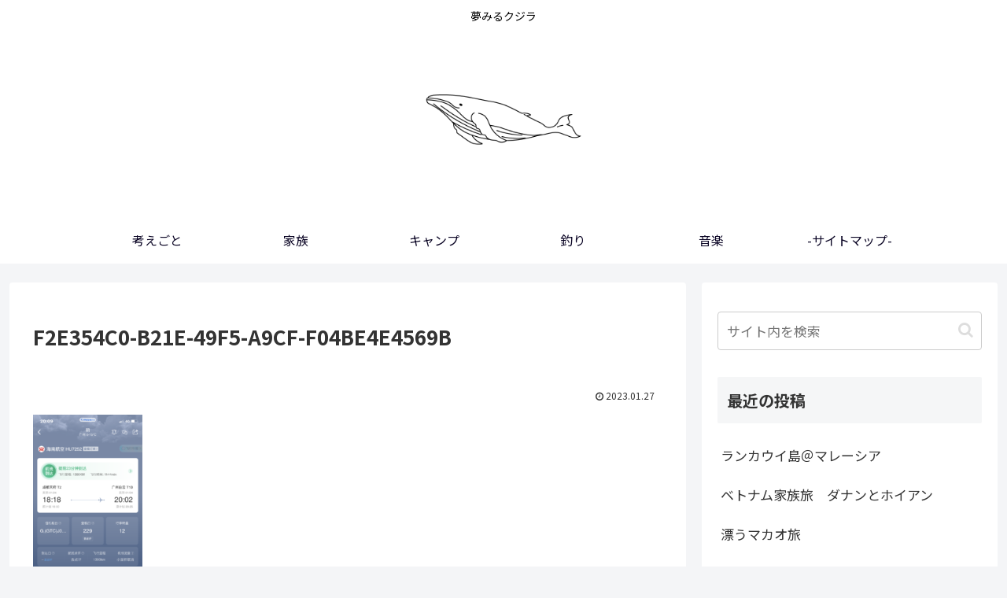

--- FILE ---
content_type: text/html; charset=utf-8
request_url: https://www.google.com/recaptcha/api2/anchor?ar=1&k=6LcyUqwUAAAAAARcpdSNw-cfX3700YNDT_3cUuwi&co=aHR0cHM6Ly9ib25maXJlMTYzNS5jb206NDQz&hl=ja&v=PoyoqOPhxBO7pBk68S4YbpHZ&size=invisible&badge=bottomright&anchor-ms=20000&execute-ms=30000&cb=6uc7feolpxga
body_size: 49022
content:
<!DOCTYPE HTML><html dir="ltr" lang="ja"><head><meta http-equiv="Content-Type" content="text/html; charset=UTF-8">
<meta http-equiv="X-UA-Compatible" content="IE=edge">
<title>reCAPTCHA</title>
<style type="text/css">
/* cyrillic-ext */
@font-face {
  font-family: 'Roboto';
  font-style: normal;
  font-weight: 400;
  font-stretch: 100%;
  src: url(//fonts.gstatic.com/s/roboto/v48/KFO7CnqEu92Fr1ME7kSn66aGLdTylUAMa3GUBHMdazTgWw.woff2) format('woff2');
  unicode-range: U+0460-052F, U+1C80-1C8A, U+20B4, U+2DE0-2DFF, U+A640-A69F, U+FE2E-FE2F;
}
/* cyrillic */
@font-face {
  font-family: 'Roboto';
  font-style: normal;
  font-weight: 400;
  font-stretch: 100%;
  src: url(//fonts.gstatic.com/s/roboto/v48/KFO7CnqEu92Fr1ME7kSn66aGLdTylUAMa3iUBHMdazTgWw.woff2) format('woff2');
  unicode-range: U+0301, U+0400-045F, U+0490-0491, U+04B0-04B1, U+2116;
}
/* greek-ext */
@font-face {
  font-family: 'Roboto';
  font-style: normal;
  font-weight: 400;
  font-stretch: 100%;
  src: url(//fonts.gstatic.com/s/roboto/v48/KFO7CnqEu92Fr1ME7kSn66aGLdTylUAMa3CUBHMdazTgWw.woff2) format('woff2');
  unicode-range: U+1F00-1FFF;
}
/* greek */
@font-face {
  font-family: 'Roboto';
  font-style: normal;
  font-weight: 400;
  font-stretch: 100%;
  src: url(//fonts.gstatic.com/s/roboto/v48/KFO7CnqEu92Fr1ME7kSn66aGLdTylUAMa3-UBHMdazTgWw.woff2) format('woff2');
  unicode-range: U+0370-0377, U+037A-037F, U+0384-038A, U+038C, U+038E-03A1, U+03A3-03FF;
}
/* math */
@font-face {
  font-family: 'Roboto';
  font-style: normal;
  font-weight: 400;
  font-stretch: 100%;
  src: url(//fonts.gstatic.com/s/roboto/v48/KFO7CnqEu92Fr1ME7kSn66aGLdTylUAMawCUBHMdazTgWw.woff2) format('woff2');
  unicode-range: U+0302-0303, U+0305, U+0307-0308, U+0310, U+0312, U+0315, U+031A, U+0326-0327, U+032C, U+032F-0330, U+0332-0333, U+0338, U+033A, U+0346, U+034D, U+0391-03A1, U+03A3-03A9, U+03B1-03C9, U+03D1, U+03D5-03D6, U+03F0-03F1, U+03F4-03F5, U+2016-2017, U+2034-2038, U+203C, U+2040, U+2043, U+2047, U+2050, U+2057, U+205F, U+2070-2071, U+2074-208E, U+2090-209C, U+20D0-20DC, U+20E1, U+20E5-20EF, U+2100-2112, U+2114-2115, U+2117-2121, U+2123-214F, U+2190, U+2192, U+2194-21AE, U+21B0-21E5, U+21F1-21F2, U+21F4-2211, U+2213-2214, U+2216-22FF, U+2308-230B, U+2310, U+2319, U+231C-2321, U+2336-237A, U+237C, U+2395, U+239B-23B7, U+23D0, U+23DC-23E1, U+2474-2475, U+25AF, U+25B3, U+25B7, U+25BD, U+25C1, U+25CA, U+25CC, U+25FB, U+266D-266F, U+27C0-27FF, U+2900-2AFF, U+2B0E-2B11, U+2B30-2B4C, U+2BFE, U+3030, U+FF5B, U+FF5D, U+1D400-1D7FF, U+1EE00-1EEFF;
}
/* symbols */
@font-face {
  font-family: 'Roboto';
  font-style: normal;
  font-weight: 400;
  font-stretch: 100%;
  src: url(//fonts.gstatic.com/s/roboto/v48/KFO7CnqEu92Fr1ME7kSn66aGLdTylUAMaxKUBHMdazTgWw.woff2) format('woff2');
  unicode-range: U+0001-000C, U+000E-001F, U+007F-009F, U+20DD-20E0, U+20E2-20E4, U+2150-218F, U+2190, U+2192, U+2194-2199, U+21AF, U+21E6-21F0, U+21F3, U+2218-2219, U+2299, U+22C4-22C6, U+2300-243F, U+2440-244A, U+2460-24FF, U+25A0-27BF, U+2800-28FF, U+2921-2922, U+2981, U+29BF, U+29EB, U+2B00-2BFF, U+4DC0-4DFF, U+FFF9-FFFB, U+10140-1018E, U+10190-1019C, U+101A0, U+101D0-101FD, U+102E0-102FB, U+10E60-10E7E, U+1D2C0-1D2D3, U+1D2E0-1D37F, U+1F000-1F0FF, U+1F100-1F1AD, U+1F1E6-1F1FF, U+1F30D-1F30F, U+1F315, U+1F31C, U+1F31E, U+1F320-1F32C, U+1F336, U+1F378, U+1F37D, U+1F382, U+1F393-1F39F, U+1F3A7-1F3A8, U+1F3AC-1F3AF, U+1F3C2, U+1F3C4-1F3C6, U+1F3CA-1F3CE, U+1F3D4-1F3E0, U+1F3ED, U+1F3F1-1F3F3, U+1F3F5-1F3F7, U+1F408, U+1F415, U+1F41F, U+1F426, U+1F43F, U+1F441-1F442, U+1F444, U+1F446-1F449, U+1F44C-1F44E, U+1F453, U+1F46A, U+1F47D, U+1F4A3, U+1F4B0, U+1F4B3, U+1F4B9, U+1F4BB, U+1F4BF, U+1F4C8-1F4CB, U+1F4D6, U+1F4DA, U+1F4DF, U+1F4E3-1F4E6, U+1F4EA-1F4ED, U+1F4F7, U+1F4F9-1F4FB, U+1F4FD-1F4FE, U+1F503, U+1F507-1F50B, U+1F50D, U+1F512-1F513, U+1F53E-1F54A, U+1F54F-1F5FA, U+1F610, U+1F650-1F67F, U+1F687, U+1F68D, U+1F691, U+1F694, U+1F698, U+1F6AD, U+1F6B2, U+1F6B9-1F6BA, U+1F6BC, U+1F6C6-1F6CF, U+1F6D3-1F6D7, U+1F6E0-1F6EA, U+1F6F0-1F6F3, U+1F6F7-1F6FC, U+1F700-1F7FF, U+1F800-1F80B, U+1F810-1F847, U+1F850-1F859, U+1F860-1F887, U+1F890-1F8AD, U+1F8B0-1F8BB, U+1F8C0-1F8C1, U+1F900-1F90B, U+1F93B, U+1F946, U+1F984, U+1F996, U+1F9E9, U+1FA00-1FA6F, U+1FA70-1FA7C, U+1FA80-1FA89, U+1FA8F-1FAC6, U+1FACE-1FADC, U+1FADF-1FAE9, U+1FAF0-1FAF8, U+1FB00-1FBFF;
}
/* vietnamese */
@font-face {
  font-family: 'Roboto';
  font-style: normal;
  font-weight: 400;
  font-stretch: 100%;
  src: url(//fonts.gstatic.com/s/roboto/v48/KFO7CnqEu92Fr1ME7kSn66aGLdTylUAMa3OUBHMdazTgWw.woff2) format('woff2');
  unicode-range: U+0102-0103, U+0110-0111, U+0128-0129, U+0168-0169, U+01A0-01A1, U+01AF-01B0, U+0300-0301, U+0303-0304, U+0308-0309, U+0323, U+0329, U+1EA0-1EF9, U+20AB;
}
/* latin-ext */
@font-face {
  font-family: 'Roboto';
  font-style: normal;
  font-weight: 400;
  font-stretch: 100%;
  src: url(//fonts.gstatic.com/s/roboto/v48/KFO7CnqEu92Fr1ME7kSn66aGLdTylUAMa3KUBHMdazTgWw.woff2) format('woff2');
  unicode-range: U+0100-02BA, U+02BD-02C5, U+02C7-02CC, U+02CE-02D7, U+02DD-02FF, U+0304, U+0308, U+0329, U+1D00-1DBF, U+1E00-1E9F, U+1EF2-1EFF, U+2020, U+20A0-20AB, U+20AD-20C0, U+2113, U+2C60-2C7F, U+A720-A7FF;
}
/* latin */
@font-face {
  font-family: 'Roboto';
  font-style: normal;
  font-weight: 400;
  font-stretch: 100%;
  src: url(//fonts.gstatic.com/s/roboto/v48/KFO7CnqEu92Fr1ME7kSn66aGLdTylUAMa3yUBHMdazQ.woff2) format('woff2');
  unicode-range: U+0000-00FF, U+0131, U+0152-0153, U+02BB-02BC, U+02C6, U+02DA, U+02DC, U+0304, U+0308, U+0329, U+2000-206F, U+20AC, U+2122, U+2191, U+2193, U+2212, U+2215, U+FEFF, U+FFFD;
}
/* cyrillic-ext */
@font-face {
  font-family: 'Roboto';
  font-style: normal;
  font-weight: 500;
  font-stretch: 100%;
  src: url(//fonts.gstatic.com/s/roboto/v48/KFO7CnqEu92Fr1ME7kSn66aGLdTylUAMa3GUBHMdazTgWw.woff2) format('woff2');
  unicode-range: U+0460-052F, U+1C80-1C8A, U+20B4, U+2DE0-2DFF, U+A640-A69F, U+FE2E-FE2F;
}
/* cyrillic */
@font-face {
  font-family: 'Roboto';
  font-style: normal;
  font-weight: 500;
  font-stretch: 100%;
  src: url(//fonts.gstatic.com/s/roboto/v48/KFO7CnqEu92Fr1ME7kSn66aGLdTylUAMa3iUBHMdazTgWw.woff2) format('woff2');
  unicode-range: U+0301, U+0400-045F, U+0490-0491, U+04B0-04B1, U+2116;
}
/* greek-ext */
@font-face {
  font-family: 'Roboto';
  font-style: normal;
  font-weight: 500;
  font-stretch: 100%;
  src: url(//fonts.gstatic.com/s/roboto/v48/KFO7CnqEu92Fr1ME7kSn66aGLdTylUAMa3CUBHMdazTgWw.woff2) format('woff2');
  unicode-range: U+1F00-1FFF;
}
/* greek */
@font-face {
  font-family: 'Roboto';
  font-style: normal;
  font-weight: 500;
  font-stretch: 100%;
  src: url(//fonts.gstatic.com/s/roboto/v48/KFO7CnqEu92Fr1ME7kSn66aGLdTylUAMa3-UBHMdazTgWw.woff2) format('woff2');
  unicode-range: U+0370-0377, U+037A-037F, U+0384-038A, U+038C, U+038E-03A1, U+03A3-03FF;
}
/* math */
@font-face {
  font-family: 'Roboto';
  font-style: normal;
  font-weight: 500;
  font-stretch: 100%;
  src: url(//fonts.gstatic.com/s/roboto/v48/KFO7CnqEu92Fr1ME7kSn66aGLdTylUAMawCUBHMdazTgWw.woff2) format('woff2');
  unicode-range: U+0302-0303, U+0305, U+0307-0308, U+0310, U+0312, U+0315, U+031A, U+0326-0327, U+032C, U+032F-0330, U+0332-0333, U+0338, U+033A, U+0346, U+034D, U+0391-03A1, U+03A3-03A9, U+03B1-03C9, U+03D1, U+03D5-03D6, U+03F0-03F1, U+03F4-03F5, U+2016-2017, U+2034-2038, U+203C, U+2040, U+2043, U+2047, U+2050, U+2057, U+205F, U+2070-2071, U+2074-208E, U+2090-209C, U+20D0-20DC, U+20E1, U+20E5-20EF, U+2100-2112, U+2114-2115, U+2117-2121, U+2123-214F, U+2190, U+2192, U+2194-21AE, U+21B0-21E5, U+21F1-21F2, U+21F4-2211, U+2213-2214, U+2216-22FF, U+2308-230B, U+2310, U+2319, U+231C-2321, U+2336-237A, U+237C, U+2395, U+239B-23B7, U+23D0, U+23DC-23E1, U+2474-2475, U+25AF, U+25B3, U+25B7, U+25BD, U+25C1, U+25CA, U+25CC, U+25FB, U+266D-266F, U+27C0-27FF, U+2900-2AFF, U+2B0E-2B11, U+2B30-2B4C, U+2BFE, U+3030, U+FF5B, U+FF5D, U+1D400-1D7FF, U+1EE00-1EEFF;
}
/* symbols */
@font-face {
  font-family: 'Roboto';
  font-style: normal;
  font-weight: 500;
  font-stretch: 100%;
  src: url(//fonts.gstatic.com/s/roboto/v48/KFO7CnqEu92Fr1ME7kSn66aGLdTylUAMaxKUBHMdazTgWw.woff2) format('woff2');
  unicode-range: U+0001-000C, U+000E-001F, U+007F-009F, U+20DD-20E0, U+20E2-20E4, U+2150-218F, U+2190, U+2192, U+2194-2199, U+21AF, U+21E6-21F0, U+21F3, U+2218-2219, U+2299, U+22C4-22C6, U+2300-243F, U+2440-244A, U+2460-24FF, U+25A0-27BF, U+2800-28FF, U+2921-2922, U+2981, U+29BF, U+29EB, U+2B00-2BFF, U+4DC0-4DFF, U+FFF9-FFFB, U+10140-1018E, U+10190-1019C, U+101A0, U+101D0-101FD, U+102E0-102FB, U+10E60-10E7E, U+1D2C0-1D2D3, U+1D2E0-1D37F, U+1F000-1F0FF, U+1F100-1F1AD, U+1F1E6-1F1FF, U+1F30D-1F30F, U+1F315, U+1F31C, U+1F31E, U+1F320-1F32C, U+1F336, U+1F378, U+1F37D, U+1F382, U+1F393-1F39F, U+1F3A7-1F3A8, U+1F3AC-1F3AF, U+1F3C2, U+1F3C4-1F3C6, U+1F3CA-1F3CE, U+1F3D4-1F3E0, U+1F3ED, U+1F3F1-1F3F3, U+1F3F5-1F3F7, U+1F408, U+1F415, U+1F41F, U+1F426, U+1F43F, U+1F441-1F442, U+1F444, U+1F446-1F449, U+1F44C-1F44E, U+1F453, U+1F46A, U+1F47D, U+1F4A3, U+1F4B0, U+1F4B3, U+1F4B9, U+1F4BB, U+1F4BF, U+1F4C8-1F4CB, U+1F4D6, U+1F4DA, U+1F4DF, U+1F4E3-1F4E6, U+1F4EA-1F4ED, U+1F4F7, U+1F4F9-1F4FB, U+1F4FD-1F4FE, U+1F503, U+1F507-1F50B, U+1F50D, U+1F512-1F513, U+1F53E-1F54A, U+1F54F-1F5FA, U+1F610, U+1F650-1F67F, U+1F687, U+1F68D, U+1F691, U+1F694, U+1F698, U+1F6AD, U+1F6B2, U+1F6B9-1F6BA, U+1F6BC, U+1F6C6-1F6CF, U+1F6D3-1F6D7, U+1F6E0-1F6EA, U+1F6F0-1F6F3, U+1F6F7-1F6FC, U+1F700-1F7FF, U+1F800-1F80B, U+1F810-1F847, U+1F850-1F859, U+1F860-1F887, U+1F890-1F8AD, U+1F8B0-1F8BB, U+1F8C0-1F8C1, U+1F900-1F90B, U+1F93B, U+1F946, U+1F984, U+1F996, U+1F9E9, U+1FA00-1FA6F, U+1FA70-1FA7C, U+1FA80-1FA89, U+1FA8F-1FAC6, U+1FACE-1FADC, U+1FADF-1FAE9, U+1FAF0-1FAF8, U+1FB00-1FBFF;
}
/* vietnamese */
@font-face {
  font-family: 'Roboto';
  font-style: normal;
  font-weight: 500;
  font-stretch: 100%;
  src: url(//fonts.gstatic.com/s/roboto/v48/KFO7CnqEu92Fr1ME7kSn66aGLdTylUAMa3OUBHMdazTgWw.woff2) format('woff2');
  unicode-range: U+0102-0103, U+0110-0111, U+0128-0129, U+0168-0169, U+01A0-01A1, U+01AF-01B0, U+0300-0301, U+0303-0304, U+0308-0309, U+0323, U+0329, U+1EA0-1EF9, U+20AB;
}
/* latin-ext */
@font-face {
  font-family: 'Roboto';
  font-style: normal;
  font-weight: 500;
  font-stretch: 100%;
  src: url(//fonts.gstatic.com/s/roboto/v48/KFO7CnqEu92Fr1ME7kSn66aGLdTylUAMa3KUBHMdazTgWw.woff2) format('woff2');
  unicode-range: U+0100-02BA, U+02BD-02C5, U+02C7-02CC, U+02CE-02D7, U+02DD-02FF, U+0304, U+0308, U+0329, U+1D00-1DBF, U+1E00-1E9F, U+1EF2-1EFF, U+2020, U+20A0-20AB, U+20AD-20C0, U+2113, U+2C60-2C7F, U+A720-A7FF;
}
/* latin */
@font-face {
  font-family: 'Roboto';
  font-style: normal;
  font-weight: 500;
  font-stretch: 100%;
  src: url(//fonts.gstatic.com/s/roboto/v48/KFO7CnqEu92Fr1ME7kSn66aGLdTylUAMa3yUBHMdazQ.woff2) format('woff2');
  unicode-range: U+0000-00FF, U+0131, U+0152-0153, U+02BB-02BC, U+02C6, U+02DA, U+02DC, U+0304, U+0308, U+0329, U+2000-206F, U+20AC, U+2122, U+2191, U+2193, U+2212, U+2215, U+FEFF, U+FFFD;
}
/* cyrillic-ext */
@font-face {
  font-family: 'Roboto';
  font-style: normal;
  font-weight: 900;
  font-stretch: 100%;
  src: url(//fonts.gstatic.com/s/roboto/v48/KFO7CnqEu92Fr1ME7kSn66aGLdTylUAMa3GUBHMdazTgWw.woff2) format('woff2');
  unicode-range: U+0460-052F, U+1C80-1C8A, U+20B4, U+2DE0-2DFF, U+A640-A69F, U+FE2E-FE2F;
}
/* cyrillic */
@font-face {
  font-family: 'Roboto';
  font-style: normal;
  font-weight: 900;
  font-stretch: 100%;
  src: url(//fonts.gstatic.com/s/roboto/v48/KFO7CnqEu92Fr1ME7kSn66aGLdTylUAMa3iUBHMdazTgWw.woff2) format('woff2');
  unicode-range: U+0301, U+0400-045F, U+0490-0491, U+04B0-04B1, U+2116;
}
/* greek-ext */
@font-face {
  font-family: 'Roboto';
  font-style: normal;
  font-weight: 900;
  font-stretch: 100%;
  src: url(//fonts.gstatic.com/s/roboto/v48/KFO7CnqEu92Fr1ME7kSn66aGLdTylUAMa3CUBHMdazTgWw.woff2) format('woff2');
  unicode-range: U+1F00-1FFF;
}
/* greek */
@font-face {
  font-family: 'Roboto';
  font-style: normal;
  font-weight: 900;
  font-stretch: 100%;
  src: url(//fonts.gstatic.com/s/roboto/v48/KFO7CnqEu92Fr1ME7kSn66aGLdTylUAMa3-UBHMdazTgWw.woff2) format('woff2');
  unicode-range: U+0370-0377, U+037A-037F, U+0384-038A, U+038C, U+038E-03A1, U+03A3-03FF;
}
/* math */
@font-face {
  font-family: 'Roboto';
  font-style: normal;
  font-weight: 900;
  font-stretch: 100%;
  src: url(//fonts.gstatic.com/s/roboto/v48/KFO7CnqEu92Fr1ME7kSn66aGLdTylUAMawCUBHMdazTgWw.woff2) format('woff2');
  unicode-range: U+0302-0303, U+0305, U+0307-0308, U+0310, U+0312, U+0315, U+031A, U+0326-0327, U+032C, U+032F-0330, U+0332-0333, U+0338, U+033A, U+0346, U+034D, U+0391-03A1, U+03A3-03A9, U+03B1-03C9, U+03D1, U+03D5-03D6, U+03F0-03F1, U+03F4-03F5, U+2016-2017, U+2034-2038, U+203C, U+2040, U+2043, U+2047, U+2050, U+2057, U+205F, U+2070-2071, U+2074-208E, U+2090-209C, U+20D0-20DC, U+20E1, U+20E5-20EF, U+2100-2112, U+2114-2115, U+2117-2121, U+2123-214F, U+2190, U+2192, U+2194-21AE, U+21B0-21E5, U+21F1-21F2, U+21F4-2211, U+2213-2214, U+2216-22FF, U+2308-230B, U+2310, U+2319, U+231C-2321, U+2336-237A, U+237C, U+2395, U+239B-23B7, U+23D0, U+23DC-23E1, U+2474-2475, U+25AF, U+25B3, U+25B7, U+25BD, U+25C1, U+25CA, U+25CC, U+25FB, U+266D-266F, U+27C0-27FF, U+2900-2AFF, U+2B0E-2B11, U+2B30-2B4C, U+2BFE, U+3030, U+FF5B, U+FF5D, U+1D400-1D7FF, U+1EE00-1EEFF;
}
/* symbols */
@font-face {
  font-family: 'Roboto';
  font-style: normal;
  font-weight: 900;
  font-stretch: 100%;
  src: url(//fonts.gstatic.com/s/roboto/v48/KFO7CnqEu92Fr1ME7kSn66aGLdTylUAMaxKUBHMdazTgWw.woff2) format('woff2');
  unicode-range: U+0001-000C, U+000E-001F, U+007F-009F, U+20DD-20E0, U+20E2-20E4, U+2150-218F, U+2190, U+2192, U+2194-2199, U+21AF, U+21E6-21F0, U+21F3, U+2218-2219, U+2299, U+22C4-22C6, U+2300-243F, U+2440-244A, U+2460-24FF, U+25A0-27BF, U+2800-28FF, U+2921-2922, U+2981, U+29BF, U+29EB, U+2B00-2BFF, U+4DC0-4DFF, U+FFF9-FFFB, U+10140-1018E, U+10190-1019C, U+101A0, U+101D0-101FD, U+102E0-102FB, U+10E60-10E7E, U+1D2C0-1D2D3, U+1D2E0-1D37F, U+1F000-1F0FF, U+1F100-1F1AD, U+1F1E6-1F1FF, U+1F30D-1F30F, U+1F315, U+1F31C, U+1F31E, U+1F320-1F32C, U+1F336, U+1F378, U+1F37D, U+1F382, U+1F393-1F39F, U+1F3A7-1F3A8, U+1F3AC-1F3AF, U+1F3C2, U+1F3C4-1F3C6, U+1F3CA-1F3CE, U+1F3D4-1F3E0, U+1F3ED, U+1F3F1-1F3F3, U+1F3F5-1F3F7, U+1F408, U+1F415, U+1F41F, U+1F426, U+1F43F, U+1F441-1F442, U+1F444, U+1F446-1F449, U+1F44C-1F44E, U+1F453, U+1F46A, U+1F47D, U+1F4A3, U+1F4B0, U+1F4B3, U+1F4B9, U+1F4BB, U+1F4BF, U+1F4C8-1F4CB, U+1F4D6, U+1F4DA, U+1F4DF, U+1F4E3-1F4E6, U+1F4EA-1F4ED, U+1F4F7, U+1F4F9-1F4FB, U+1F4FD-1F4FE, U+1F503, U+1F507-1F50B, U+1F50D, U+1F512-1F513, U+1F53E-1F54A, U+1F54F-1F5FA, U+1F610, U+1F650-1F67F, U+1F687, U+1F68D, U+1F691, U+1F694, U+1F698, U+1F6AD, U+1F6B2, U+1F6B9-1F6BA, U+1F6BC, U+1F6C6-1F6CF, U+1F6D3-1F6D7, U+1F6E0-1F6EA, U+1F6F0-1F6F3, U+1F6F7-1F6FC, U+1F700-1F7FF, U+1F800-1F80B, U+1F810-1F847, U+1F850-1F859, U+1F860-1F887, U+1F890-1F8AD, U+1F8B0-1F8BB, U+1F8C0-1F8C1, U+1F900-1F90B, U+1F93B, U+1F946, U+1F984, U+1F996, U+1F9E9, U+1FA00-1FA6F, U+1FA70-1FA7C, U+1FA80-1FA89, U+1FA8F-1FAC6, U+1FACE-1FADC, U+1FADF-1FAE9, U+1FAF0-1FAF8, U+1FB00-1FBFF;
}
/* vietnamese */
@font-face {
  font-family: 'Roboto';
  font-style: normal;
  font-weight: 900;
  font-stretch: 100%;
  src: url(//fonts.gstatic.com/s/roboto/v48/KFO7CnqEu92Fr1ME7kSn66aGLdTylUAMa3OUBHMdazTgWw.woff2) format('woff2');
  unicode-range: U+0102-0103, U+0110-0111, U+0128-0129, U+0168-0169, U+01A0-01A1, U+01AF-01B0, U+0300-0301, U+0303-0304, U+0308-0309, U+0323, U+0329, U+1EA0-1EF9, U+20AB;
}
/* latin-ext */
@font-face {
  font-family: 'Roboto';
  font-style: normal;
  font-weight: 900;
  font-stretch: 100%;
  src: url(//fonts.gstatic.com/s/roboto/v48/KFO7CnqEu92Fr1ME7kSn66aGLdTylUAMa3KUBHMdazTgWw.woff2) format('woff2');
  unicode-range: U+0100-02BA, U+02BD-02C5, U+02C7-02CC, U+02CE-02D7, U+02DD-02FF, U+0304, U+0308, U+0329, U+1D00-1DBF, U+1E00-1E9F, U+1EF2-1EFF, U+2020, U+20A0-20AB, U+20AD-20C0, U+2113, U+2C60-2C7F, U+A720-A7FF;
}
/* latin */
@font-face {
  font-family: 'Roboto';
  font-style: normal;
  font-weight: 900;
  font-stretch: 100%;
  src: url(//fonts.gstatic.com/s/roboto/v48/KFO7CnqEu92Fr1ME7kSn66aGLdTylUAMa3yUBHMdazQ.woff2) format('woff2');
  unicode-range: U+0000-00FF, U+0131, U+0152-0153, U+02BB-02BC, U+02C6, U+02DA, U+02DC, U+0304, U+0308, U+0329, U+2000-206F, U+20AC, U+2122, U+2191, U+2193, U+2212, U+2215, U+FEFF, U+FFFD;
}

</style>
<link rel="stylesheet" type="text/css" href="https://www.gstatic.com/recaptcha/releases/PoyoqOPhxBO7pBk68S4YbpHZ/styles__ltr.css">
<script nonce="N_ouqyWkTAKxq5vDohYdMw" type="text/javascript">window['__recaptcha_api'] = 'https://www.google.com/recaptcha/api2/';</script>
<script type="text/javascript" src="https://www.gstatic.com/recaptcha/releases/PoyoqOPhxBO7pBk68S4YbpHZ/recaptcha__ja.js" nonce="N_ouqyWkTAKxq5vDohYdMw">
      
    </script></head>
<body><div id="rc-anchor-alert" class="rc-anchor-alert"></div>
<input type="hidden" id="recaptcha-token" value="[base64]">
<script type="text/javascript" nonce="N_ouqyWkTAKxq5vDohYdMw">
      recaptcha.anchor.Main.init("[\x22ainput\x22,[\x22bgdata\x22,\x22\x22,\[base64]/[base64]/[base64]/bmV3IHJbeF0oY1swXSk6RT09Mj9uZXcgclt4XShjWzBdLGNbMV0pOkU9PTM/bmV3IHJbeF0oY1swXSxjWzFdLGNbMl0pOkU9PTQ/[base64]/[base64]/[base64]/[base64]/[base64]/[base64]/[base64]/[base64]\x22,\[base64]\\u003d\x22,\x22w5ZuMhVYLMKpDlXCsMObwqDCt1rCvxQZYH8IHcKIUMO2wrDDtThWZ03CqMOrK8OFQE5UIRt9w5PCuVQDNWQYw47Di8Oow4dbwprDv2QQZRcRw73DnhEGwrHDksOew4wIw6M+MHDCk8OYa8OGw6kyOMKiw418cSHDl8O9YcOtesO9YxnCkUfCngrDnF/CpMKqPsKWM8OBPU/DpTDDnRrDkcOOwqzChMKDw7AjV8O9w75MHB/DoFzCiHvCgnDDgRU6f2HDkcOCw7DDmcKNwpHCvGNqRnrCtENzacKEw6bCocKKwoLCvAnDoDwfWEUyN31YdknDjnLCh8KZwpLCtcK2FsOawpLDo8OFdUTDunLDh33Dk8OIKsO/worDusKyw4vDiMKhDQZNwrpYwr3Dj0l3wp7Cu8OLw4MEw7FUwpPCgcKDZynDllLDocOXwosSw7EYVsKBw4XCn0fDs8OEw7DDksOAZhTDu8O+w6DDgibCqMKGXlnCnm4Pw63CjsOTwpVnQsK/w6vCqExuwqhew5fCscOCT8OuDi/CqsO6U3DDllM+w5fChDA+wrBNw68rEUvDrkAZw6h4woE3wq5XwrJAwqhOJU/[base64]/[base64]/Cg8KOwojCksOGwo3CjcO7wq7Cj8K/b2oVPMKjw7pcwo0IEHPCrFDCk8KAwrfDp8OxKMK8wrfCncODJWJyVy8HWMKlbcOuw6TDmULCrFs7worCscKHw5DDtAjDpVHDsSDCsnTCn2YVw7A/wp8Tw55rwrbDhzsow6JOw5vCh8O1MsKcw5sNbsKhw53Ds3nCi2hPV1xvA8OYa2vCqcK5w4JbZzHCh8KRB8OuLB5ywpVTSnV8NTw1wrR1bF4gw5Uew6dETMO9woswVMO+worCuWxTSsK7wo/[base64]/ClcOCw7Rtw4zDucOOw6RWw7VBwq58w6DCk8ORYcO9LjVyJxTCvcKxwp0Awo3DtsKhwooWXgV7X1QUwoJeWcOfw4YcVsKrXAFiwqrCncOKw7nDpmRVwqgxwqzDlFTDnBBuAsKIw4PDvMKlwrBRHg3DhBjCgcK8wopww78Dw5NEwq0HwrgzUw/Co25zQhtQGMKYZHnDiMO1CUvCu0s7aHRgw6IWwpbDuAUWwqoGPSfCszdFw67Dg29Kw7HDi0PDrzsaccOXw7/CoXATwp/CqVN5w5QYIsKjTsO5dMKCOsOdJsOKBnVpw4Bww6LDrwwmECUzwoHCtMOzED1Tw7fDj3AFwpEVw6DCkyHCkwvCrkLDqcOtRMK5w5c/wosYw7ZAfMOtwpHClA4ZQsOdLTjDgVLCkcOlfRPCtSFSeF8pYcOXNlEnwrA2w7rDhmxMwqHDmcKZw4DDlSkFVcKuwp7CiMKOw6pVwqdYLDsyMCvCrgDCpB/CoXHDr8KpW8KOw4zDlhLDpicIw48LXsKAL2vDqcKnw5LCtcOSNcKzdENpw6h+w595w4FQw4IkccKwVCE1Fm1iWMKJSGvChMKLwrFIwo/[base64]/ekxOw4NDb8OuHsKzw4YGw79fIMK3cAVBwolWwrjDucKhXkZfw4LCsMK6wozDgcO8A2/[base64]/AsOHEFHChyjDvMOywpMuasKdQ8Ocw4FmwqJpw47DhApAw7AFwrV1UcOCJUYjw6bClcKMBDrDoMORw79Swr5wwqg/[base64]/DtMKbwpnDqH7ClyrDk1dXL8K6IsOUaS1/wpNUwphNworDi8OxNGrDkUdAGcOSRiPDg0M9DMO8w5rCpcOnw4bDicOGFkLDv8Ojw4gIw5LCj1XDqiwuwoDDl3MZwoTCgsOjeMKIwpfDiMOAXh8WwqrCrkQROMKPwpMhT8OYwoNDQH1hecODQ8KtWVrDmwV0wox5w6rDkcKswoYMYMORw4HDksOmwr/DmnPDsX42wpTCkcKDwrjDvMObRsKXwoQ5HltndMOAw4nDpixDFArCpsOmZ3dfwojDgyldw65sacKnF8KrYcOEQzA2M8Klw4LCv0shw5YULcOlwp4/d3bCvsKgwpnCicOgecOZaHzDhChpwp84w5dlFTvCrcKGWsOOw7sCQsOkNEXCqMOywr3ChTUnw6dSW8KUwrRfWMKwbjdew6MiwoTDksOawpw8wr0Vw5YRUGfCpcKIwrLCs8O3w5ApBcOIw4DDvkogwpvDtsOgwpbDoHU1VsK/w4svHg9hCMOaw5nDqcKLwrViEi9ww4NBw4rCh13CvhFjWsOiw67CozjCvcKUfcKoXsOzwotKwr9gAmBaw5DCmWLCk8OfLMOew6h+w4VSFMOPwqZ4wrnDmj1sOxsCT1lFw5VaUcKww5NIw6TDrsOowrQcw5vDtjjCrcKOwp/DqwvDlzFhw4grImDDoWlqw5LDgkLCqTrCsMO3wqLClMOIDsKYw71ywpYvV0J2W3tfw49dw6XDuVjDi8K9wovCv8K+wq/Dq8KYbXJTGSVeCU1jR03DmMKTwopQwpgIDcK5P8KVw6rCocOIRcOfwp/CgyoFG8KCUkrCkwV/w77CoR7DqGwRZsKrwoYAw43DvUZdKULClcOzw44zNsKww4LDucONbsOuwpssXx/[base64]/DnTBdeFhGE37ClcKIwqg7JwjCk8K8fXfDtivChsKNw4FZP8ORw7TCs8KjbsOPOX3DlcKOwrsuwpjDk8Kxw6nDlhjCskMuw401wqNgwpbCjcK6w7DDtMODUcO8bMKow7tXwqHDo8Kowodbw5TCoSJzDcKaEsOnTlnCqsKwEn/CkcK3wpcWw5Vfw6s5JMKJTMKdw7wOw6/[base64]/CuMO2IsKkw5M6w7UWDcKFwqHCn8K1w6pTKcKuwrkkwovCsR/CscOZw6TDhsKDw4ocacKbUcK0woDDijfCvsKXwr44OCsPaEvCssO/S0MpN8K3W3HCk8OWwrDDszwAw5PDmQbCi1zCnRJYLsKXwonDqnV3woDCtCdYwpLCkErCuMKvKEoVwoXCn8KIw7/DhEjCtcK8OsOIX106MhEDbsOYwqPClBwCegDDuMO+wovDqsKYScKsw5BzbzfCmcOmQRJHwqvCu8Ocwpgqw7hdwp7CjsO9AAJBScKRCMOewo3Cu8OPa8K/[base64]/DmsK7R8Odw5YoWMO6HMO+wrYEwq5nwpnCtcOMBnrDpjnCoQUmwqnCmHfCicO9TcOgwrsIKMKYWitBw7I8ZsOPDiRFWGlFw67Ct8KCw4/DtUYAYcKmwqlLAmrDsj8SX8KdScKKwpNbwpp7w60Gwp7CqcKSFsOVQsKnwpLDi2XDjXQWwpbCisKMWMOmZsO3T8OlZcOGBMK0QMOGARJAHcONdh1TOHYdwoM5PcO3w73CmcOEw4HChWjDp2/[base64]/[base64]/UAchwrpFwoAzwr1Ww4hiIgbCpzjCvcKPwpw5w7NjwpTChUwgw6DCkw/[base64]/CucKCHcKvVghrYhPDqMOjLsKsHUpxwq97w4/DoWkvw5fDk8Otw68iw7pzX1AmXTF0woMyw4vCpyVoZsK/w6/DvjUFfVnDondNU8KFYcOPLDPClMKHw4NNL8KpfTd3w7Jgw6LDmcKQVgrChRHCnsKoIWpUw6bCnMKww5vCkcOrwrvCvyAvwrDChzjCsMOJBVh8QyARwp/CmcOyw6vCpMKfw5cQYg97W2sNwoLCiWXDuVXDosOcw5LDgMKnbX3DhHfCtsO1w5vCm8Kew4V5NmTCm0kONDzDrMKpNjzDgGXCu8OAwqLDoWw+cRZNw5rDq3fCuitVd3tfw4bCtDU6UDJPS8KCSsOnFR3DtsKqTMOmw6MNN29/wpbCgMKGBMK/GHkRXsOvwrHCmyzDpwkZwqTDu8KLwqXDqMK9wpvCgsOjwr99w4fCicK4fsKRwrPCglRcwrQcDnzCusKFwqnDsMKLAcOZQGnDuMO/SRDDuFnDosKWw6AtKsK7w4XDg3TCucKuQzxwHMK5RsOxwpDDlcKkwpoVwrPDmDAbw4PDnMKEw7FCJcODY8K1KHrCkMOAKsKYwqQdH20MbcKgwoVOwpNGJsKhc8K/w4HCl1bCh8KLO8KjcWzDlcOlI8KcaMOcw4F+wpzCiMOAeyc/R8OoQjMtw61ow61FeXBeV8O0TkB3VMKGZH3DgHLDkMKhw6hhwq7CrsKdw7DDicKPI3Bww7dKV8O0Ij3ChMOYw6dod1h9w4PDoGDDtyxWcsKdwq9Zw755esKmH8Olwp/DnRQsd3sLc3/DmFDDuUvCn8OfwqfCmsK/M8KKLFFgwqvDgCsIGcOmw6nCk1Q1K0bCpStywqYuE8K1BDTDvsO1DMOjVDp5TFcZJMK2Ei7CksOUw7YhH103wrjCuHZowpPDhsOxdh86bgZQw6NgwoLDi8Oaw67CrF3CqMOKU8OAw4jCjD/[base64]/[base64]/BsO/TkNQwrXCg0LDisKgwr3DrsKEWMKLTXcTBnYlb1pzwq4eGyLDgMO1wpBQfxofw4ZyIVrCm8K2w4LCvXPDkcOhZMKrA8KVwpZBS8OhfBw5M30kUDHDuS3CicKqIcK/w6/DqcO7V0vDu8KwShLDs8KLDgQjAsKWQcO+wqbDmSfDgMKxw4fDtsObwpXDsVsaLzEOwqk8XBzDgMKaw4QXw6Q8w444w6/[base64]/[base64]/[base64]/CjcOZIVjCgMKWBMOlFsOUw6HDtSXCsWNNMW/[base64]/[base64]/wqFrwpAZWzPDpn/DuQYNw5fDhcO2a8O7eV4xwpQow6zCg8KewpXCrsKrw4rCpsK2wqFUw4Q3Ay8Kwr0tZ8OSw7jDnCZcGhMkTsOCwoXDp8OcPELDr2HDlQ9iRcOVw6zDlMOZwqfCoVgWw5zCq8OHK8O6wq4fKDzCm8O5XwQhw7PDgD/DlBB1wrlCKUtzSkjDvk3CmcK4IC3DvcKXwoMkfsOFwq3DucOPwoHChsKnw67DlmrCs3nCpMK6fkzCg8O9fiXDpMO/w7nConPDmcKvHjPCnMKwYsKZwqrCkQvDjDV8w7YDCFnCv8OYS8KvdMOwAMOCU8KhwqIXV17Coh/DgMKEE8Kbw7bDjFPClWo5w4LCtsOdwp7CpcKDLzHCn8Oiw4YqDDnCnMKwAHh3TG3DtsKJVDM+N8KNAMKyacKZw4TCi8Opb8OJV8OLwoADfWvCqsKkw4/ChcOaw5krwpXCsnNoKMOdGRrCrcOqXQh6wp9BwploAMK2w78gwqBKwpXCrR/Ci8KVWsOxw5Btwrw+w5XChAdzw7/[base64]/[base64]/CqmHDsGjDnsK8OMKwTsOcwrECwrfDtxXCs8OgwovDnsOiYRgwwr45wq3DksKnw6d3PU96UMOQW1PCm8OQRQ/[base64]/Cri3Cujo8wrQ0wqYmwq/DkcOwwrgPw73CnsKhwoDDihTDlRfDnC1RwoVLEUjCtsOhw6bCrMKnw4bCpcOjXcK8c8Kaw6HCrFvCssK/woxIw7TDgmUOw63DosK8QGQcwq3DuQnDiyLDhMO2wrnDvj1Jwrlww6XCh8OfOcKESsOGen9mKwkxScKww441w48DWW41b8OLKCIdLxHDvxdxUcKsCBI9CsKOL2zCk1LCv3A1w6RKw7jCqMK6w5Bpwr7CtD06bDNqwpfCpcOSw5rCu0/DrwnDl8Oywocbw6TCh10Qw7vCpCvDgsO+w77Drk4AwrwJwqJhw6rDul/DsEDDvXDDhsKsej7Dh8Kvw57DsXYPwrwWL8K1wrxxO8KAdMO9w6TDmsOCcy3DpsKzw7Bgw5RIw7nCoi1HfVbCpsO6w4jDhQxNbMKRwovCvcKQOxPDnMOZwqBzCcOrwoQQFsKqwooHFsOvChbCqMK5DMO/R27Dv3tKwq0HU1nCoMOZwpbCisKow4nCtMOzahEBwqjDjcOqwoULdifDq8OwUxTDnsOSYGbDosOxw7kiWcOFScKqwpkySWzDrcK8w67DuA3CtsKcw5TCv3vDtMKewrlyeHFUL3UAwp7DrMOLRTDDuQ8YZMO/w7Bgw7Yxw7laATPCmcOOG1HCssKWKMOMw6jDsgdHw6DCvSVAwrluwrPDmgnDn8KTwphaEcKqwqTDs8OLwoHCgMK8woYAZxrDoxJgdMO+wpPCqsKmw6PCl8Kfw7bCisKoCMOFQEPCocO7wqE4EFtyA8O2P2jCg8Knwo3ChcORUMK9wqrCkXzDjcKIwqXDv0hlw4/CmMKOFMOrG8OuckF2KsKJbBhxNHnCoGV1w6VYEVoiF8KGwpzCnH/DhQfCicO7H8KQOcOywpLCksKIwprCtwM1w7RSw5MrR3kQwr7DnsK1Ong4V8Odwp1kXsKzw5HDtS/DnMKLKMKNdsK3T8KUTsK+w5tJwrhVw4AQw6APwoAVazfDiAjCg3Ybw685woxcCDrCrMKHwrfCjMObJUHDiQTDq8K7wprCuAJRw7DDi8KUFsKOSsO8wq7Dqktuwq/[base64]/Cn8KvwqEhw64fHcOBdFvDqMKfEMOXw4TCnA7DkMO8w6AkFMOzPAzCoMOXfE5SG8OLw57CpxHCnsOpEk1/wpHDjkrDrcOlwp/DpsOzdCXDiMK3wqbCpXXCo34Rw5/[base64]/DcKDa8KJOFY/XMKQw7jDusK6FcKhTjgFw73DvQwIw53CkCPDncKYw7wTDl7DvsKiQsKFS8OJa8KKWiFPw5Auw7rCtifDtsKYEXHCssKYwo/DlsKDF8KLJHUTTsKww4PDvjcdQn8NwoLDoMO7OsOOOm11HcOrw5jDnMKJw4pnw5PDsMKKKi3DnxpJfCgreMOlw4BIwq/CvnfDkcKOMMO/cMKzRVMjwqtEdjtFfWBzwrMlw7zDisO/JMKswrDDonnCvsO0c8OYw7hZw68nwpMgSB4tOzvDgGpkOMKpw6x3LBrDosOVUHlww4smR8OzAsOJRnUiw4A/L8KCw4PCmcKEfALCjMOEOm08w48KcCNdRMKRwqLCoHlEMcOcw5PDqMKbwrrDvhjChcO4woLDu8Ode8OqwpzDs8OCP8KPwrXDrMKiw4UfScKwwo5TwpnDkzJVw60Zw5kyw5M0eBfDrg5Vw41NXcOvacKcTsKtw6A5I8KOZsO2w6HClcO5GMKhwq/CkDgPXB/CnnnDuRDCoMKLwr9nw6Qzwr0nTsK8wpJ1woVFG3rDlsO4wp/CjcOwwrrDhsOLwrTDj23CgMKtw5Nzw5YxwrTDuEDCrQ/Cog0iUsKlw61Hw6/DrBbDj3DCsSc3b2TDo1/Di1wlw4oicVjCtcOpw5vCrcOgwrdHU8OhNcOGCsOxZMOswqAWw54TD8O1w6IvwoXDsXA8DcOfQMOAAcKsKj/DsMKuOznCkcKwwpzCgWTCpX8AbcOzw5DCuXMaVCArwqjCkcOwwp17w4AEwr/CtgYaw6nDu8OowpQEIk3DqMKYfn5JQyPDrsKHwppPw6YoTMOXTj3CnxEdRcK/wqHDs2tGY2Eaw6DChRt7wos1wqTCjGbDgEI7OcKbdn3CgcKzwpUUYybDiCLCgjRswpHDo8KQJsOvw48kw4bDn8KjRCh1QMKQwrXDq8O7MsOONhzCilIFR8Odw7HCqhBpw4gAwoEBcUvDhcO1cDPDgE9fUsOQw5oGNnvCrBPDpMKXw4HDlj/[base64]/DmGPDjWpbw6fDo1PDiFrCj8K1w6ZYBcOUacKKw5zDu8KTb20gw7fDmcOJAjY9d8OfaTPDrhkxw6vDq2J3ZcOlwoJjEXDDpXRpwpfDtMO4wpAdwpJFwrbDm8OQwq9OBWXCuBx8wrZqw5jDrsOzeMKrw4HDvsOnVBkqw4QOIsKMOBfDlUp/UXnClcKpCRzDm8KUwqHDlT12w6HCksONwplFw67CuMObwoTCrsKbKMOpWU5EF8OqwqAEGC/DusOTw4rCghzDvcKJw6vCpsKXYHZ+XRPCuxrCkMKsDQbDt2PClibDmMKSw69cw5ovw6HCksKUw4XCi8KNbT/DvsKww7EEIAYJw5gDEMO+H8KzCsK+wolOw6zDkcObw4R3VcK9wqnDjiMhwo3DlsOpWMOwwoQbc8OZS8ODG8KwRcKOw4XDqnbDgMKhEsK7cwPCkivCh1RvwqVhw4XCtFDDomjCrcK/[base64]/wpfCg3rCil49dFjDmcKSw4A3wo/[base64]/DssODUsK4w59cGMKMRG7CvsKcwo3CpSTCux0ywp1WWFFVwrzCog5hwppFw77Co8Kpw5jDisO/NUQkw5JKwqZgQMO/[base64]/Co0Yjw7TCqMO2wok3woMAwpTDpWLDh1PCocOLVcK9w6gYYxtuZsOcYsKMQgtFXFF+V8OCDsOheMOfw7kFFUFSwq/CrMKhd8ObBMO8wrzCm8KRw6bCtmfDv3gHdMOQesKpG8KiA8OnVsOYw7oawrB/wq3DsMOSfh5KdsKHw5TCnn7CuEIgAsOsLDtbVVbDo1FEFkHDuH3Du8Oew6fDlH5AwqjDvlgWQlVjacOzwpgGw4Baw74CAGfCt2gJwrhoXGnCoz7DiRnDsMOBw5rChixyXMOnwo7Dj8ORWV4SY1duwpcndMO/woTCil59wopbfBYPw5lkw4DCgA8zYi9Nw41hacOvGMKuw53DsMKuw7l/w5PCtQ7DvcOhw4saI8KBw7Ffw49lElR/w74OYMKNGUTDt8OjHcOifcKsK8OjNsOpQybCo8OjDMOLw7giHRorwpXCkGTDuT/[base64]/ChC5wwpBNw6UxW8K1w4QUwofDpcK2wqg7RW/[base64]/CqnrDsmDCp0LDnXIuf2LCrmjDqlNjYMO0wqIjw5B0w4IZwqZRw4NNbMOgEhDDuWJaUMK1w40rUQphw6h/C8KpwpBNw4HCsMO8wo9BDcOHwo8ED8OHwo/DoMKewqzChiVuwpLCijkkI8KlbsKvS8KKw4Fawr4Dw6JmbHfCgcOKEVnDlsKyanVhw4LDqhQHfDbCoMOaw6MZwrAJOTJdTcOUwp7DpmnDr8OoSMK3BcKAXsOdP3jCpsOzwqjDvDAkwrHDqcKLw4XCum5nwpzDlsKEwqIew6Rdw4/DhVkUBU7CvcObZsO3wrEBw5vCmFDCqgoFwqVAw4DDrBXDugZxEcO4LXjDqMKAIQ7CpltjLMOYw4/Dg8KcAMKNAGY9w5NDBcO5wpzCh8KMwqXDn8KVAEMYwrjCr3RAD8KKwpfCqz4/DR/DjcKSwoENw6DDhFlPHcKVwqHCjxfDgWFqwrrDs8OPw5/CocOrw4t8W8Oce0I2c8OabHBuaRUiw4rCtgBFwp4Uwp5Jw5PCmABjwqrDvQAywoksw5wgYQrDtcKDwo1/[base64]/DkARlEsOUDypXwpHDrcOTw43Duzd9f8OCA8O9wpNZdsOtGG9IwqkvesOdw7BVw4M5w5vCi1gzw5XDvsKjw7fCucK9dR4MCsKyNhPDvzDDgSl6w6fCn8KXwo3DjAbDpsKDNh3DgsKLwo/CtMOUTlbCun3Crw45wofDqsOnEMKtdsKtw7pywrTDqMOswqc5w5/CrMKww7TCgDrDvE5UE8OAwoMKFVHCj8KfwpXCosOqwrXCpUTCrsOFw4DCuwjDoMK+w4fCksKVw5ZdNy1ILcOhwpwTwol7M8OgWx8sf8KDXG/DkMKuP8Knw7DCsB3CthVITlRXwobDmHIjcXjDt8KgID3CjcOzw49/[base64]/[base64]/DoMKCHmoJw5svQSUaw78dBgLDucKswr8IGMOew5jCicOBOC3Ck8O+w4PDtRXDlcOfwoxmw6IUPC3ClMKtL8KbfzzCgMOMMz3CvMKgw4VJTEVpw5A2SE9nRcK5wro7w5zDrsOlw79oDjbDhVhdwr5Ww5JVwpMLw4ZKw5HCiMO2woMKZcKwSCjDoMKrw70ywofDoi/DoMKmw541JmtPw5TDvsKQw51NVQ1Qw7fClHrCvcOwfMKLw6rCsAIPwopnw7UCwqbCs8Klw5ZtZ0zDoCnDrw3CucKvTsKRwqstwr7DvsO/HFjDsknChjDCi3bCoMK5VMOfVsOibhXDuMO+w67Dg8O/DcKiwqTDusK6V8KxNMOgLMOcw4gATsOEE8K5w53Cr8OAw6cDwq8Bw7xTw78jwq/Dk8Kpw4XDlsOLRAFzHwtGM2lWwqpbw4HDlsOdw53CvG3ClcKqYhczwr1LDG14w41QbRXDvivDtHxuw4kjwqhWwrNqw60hwozDqVBmd8O7w4/DoQFsw7bCr1XDpcOOXcKEw5/DksKVwpLDq8OFw7PDlhbCklskw6rDhFVMCcK6wpwMwqvDvgDDvMKUBsK9wq/[base64]/CmAPCoSPCmWNTIcOKwr7DlWF9El4OZx5cQjRZw4tkGTXDllDCpcKJw5LDhz00agHDgUIpfUXCs8Ofw4AfZsK3DVISwrRkSlZaw5bDksO2w6LCoDMNwoN6fmMZwopawpzCrRRrwqhFE8KiwoXCi8Osw6EIw7dTDMOewqnDpsKCYcO/[base64]/DtFETb8KdDsKlQTTCtHTDskHDh2NrZ3bCvCwvw6vDtADCjy0TAsOMw6DDs8Otw4XCjiQ6OsOoGjkhw40awqrDnlLCrcOzw6txwoXClMOJYMOZSsKkUMKLFcOowoA0JMOaHHBjfMODw7fDvcONwqPCocODw7/CvsOBRHQ5JxLCkMOfFzMUfDlnUD9YwovDs8KlHlfDqMO7MTTDhV1awoAtw7rCm8K4w592OMO8wqEpchjCscO5w7lFBT3Dh2c3w5bDiMO2w4/Cmy7Dlj/Dq8KKwo88w4QVZz4Vw5nCpS/CjMK5wqBQw6/[base64]/Uh8+RcOwAsKCwq/DjcOBw6PDtMKKS3DCrsOLWcK2w4bDncOFdV/DrF0tw4rDqMKaTyzCg8OAwpzDm1XCt8OsdsO6dcOUdsKWw6/Co8OiOMOgwpljwpRgIsOuw75lwrhLeV55w6Ujwo/[base64]/CmsKWwoXCqAIkZ8O8w7wow4PDq8OMB2PCiMOndmLCrV3DtyJxwpbDpBLCr3bCtcKeTR/DjMKYwoViQcKTEAQuPxfDuF41wqNuARjDhkrDi8Omw6Uhw4JOw6ZUGcOewqxXH8KCwq08Wisfw7bDssORP8OrTTY6wpFAbMK5wolAFThlw7nDhsO2w74bSH7CiMO1JsOGw5/CscOVw7jDjhHDt8KiPgLDmlHComrDo2ApKMKDw4bCvh7CjiQqGlbCrT87w7PCvMOjLWBkwpBxwrNtwqDDhMOUw7NYwr8iwrfCl8KuI8O1AcOhPsKxw6XCvMKowrw3VMO+QDxWw4TCqMKIZFRmQ1RKfw5Lw7vCll8AHBwiZDvDkXTDsCXCtFE/wrbDvDksw43CkmHCs8Ocw6A/dwtgBcOiBRrDv8KqwoZuf1PCgCsmw57DvMKzBcOwODPDuj4Sw70rwrUhLMK+PsOUw73DjcOvwrBUJA0DW1/DiirDgSTDmMOVwoY8EcKFw5vDqEkRYCbCpUfCm8OHw6fDoW88w7vCh8KHDsOeKBh6w6rDkEs5woxUHsOOwoLCplDCjcKwwp0cO8KDw7XDhSbDiy/Cm8K7D3Q6w4IpJTRkXsKyw64ZGWTDhsOHwrk0w4DDhcKGLhclwpglwovDtcKwaw0eVMK1OXdIwo09wonDrXELHsKAw6A1L0l3GXtsBEc0w403ZMOCdcOoHjfClMOPK1DDu3nDvsK5acOAdFgbW8K/w5JWbsKWbg/[base64]/DuVsFw5wZBQbDgRQawq1tw7F/B8KiQCNdw5ExO8OFCUN6w71Iw5rDjUQMw716w4RCw7/[base64]/FMOLw7HDkkcTPH/DukzCssKEwodzw6HDgxPDg8OLRcOnwpDCgcK3w5kLw69mw5HDusOBwosZwrNNwrjCisKaY8OWI8OxEVNIN8K6w6zCncO8J8KTw6HCjUHDicKETRrChsKgCj5cwoZzZcKqQ8OQJ8OfZsKbwqLCqRZDwrJhw6kTwqg1w5rChcKCw4vDkUXDjFnDoWZTPcONbcOCw5Vew5/[base64]/w45vBQXDmDtKTcOXw5LDonZww4ZQBn/Dt8Kbc0pjMl8uw6vClsOXQnjDqSddwokAw7TCgMKdGcKNNMKRw5x4w61CEcKXwqnCr8KCeA/CkHHDqQQOwobCoTpyNcKPRi5+OEhCwqvCnsKyK0gOQx/[base64]/DqRjCk8KZwp3DnMK7TnQcwrnDscK4wrIQw6Mrw5fDhxbCvcKRw4Fkw4o/[base64]/w7HCrMK0w5Y7w7fCr8Otw5goMsOwdsOBZcOpSUhYNkfCuMOpG8Ohw4/DlsK/w7fCnVA3wojCs3UzKVPCmVDDmE7ClsOydjLChsKsOQ8Vw7nCs8Kgwrt+VcKWw54ew4AewoUxEGJOaMKpwpB1wqjCgVHDg8K+BijCghPDkcK7wrBjeFVAClnCpcOvVcOgesK/[base64]/EcOAPirClMKEw4HDj0XCpjh9w4/[base64]/DmWlbw6QFW2LCo8Kkw57Dl8KQwpNhRG3CrsK5w5HDnWVuJMKAw63CgjBCwp9nAUhow555LkrDmiAqw54Idkt6woPChlI8wrpDNcKfVBTDv1/CtcOdw5nDvMKCasO3wrcawrvCscKzwpNjb8OQwpPCnsKLMcOvZBHDtsOzGx3Du1dhF8KnwoLCmMKGa8KFccKAwr7DmVnDvTbDmx3CuyrCjsOFdhoMw5dgw4HDmsKkOV/DoH3CtQcfw7vCqMKyb8KEw5kww7p/w4jCtcKIT8OyKhPCjcOew7LDmQTDo0LCrcK0w49EWsOAVgghF8KRNcKsU8Kzd1J9QcKMw4F3MGTCp8KXHsOBw5AawrczaHNew7dEwpTDnsKIf8KRwpYRw7HDv8KCw5XDv0AoesKJwrHCrnfDiMKaw4BOwr4uwp/Cn8Obwq/DjipXw4ZZwrdrw57CvBbDl11EZnEGJ8KrwqtUHsO4w6vCj2vDp8O8wq8UcsO5ClHCh8KyEAwxTxtww796wp9aZkLDv8K2fW7DtMKoAnMKwrZVJsOgw7jCjg3Cp0nCnQDCsMKrw4PDu8K4VcKwdXLDt1NPw4UTacO9w7puw6sNCMOaHCfDs8KNTMKbw7/DqMKKa08+JsOjwqjDpkdswo3Cr2/ChsOpGMO+S1DCmSXDmX/[base64]/w6HDsRjCqSU/KwvDhXcXU8Kxw7zChTnDr8OMJgrCjAB1dEJ+VsKATj7CocOZwq41wp15w4IPHMOgwrfCs8OowoXDukTDmkI/PsKfPcOOFFzCrsObeCA2ZMOvA1VSGGzDj8OQwrHDilPDu8Kjw5cgwoIwwq8mwoUbT0nChMOfM8KjEcO0W8K1TsK7wqZ6w4JBeT4ATmkxw5rDi1nDn2dbwoXCosO2dhAmOAnCoMKbNidBG8OsAyrCr8KOOQUSwrhyw63CssOFTmjCqAzDj8KQwozCo8K/JTHCgFPDo0/ChsO9XnrDtRsjPEvDqykWw43DuMOwWzjDjQcMwozCp8KXw6vCkcKbZm9PZykdB8Kcwrt2OcOoQmdyw7kpw6bCrzPDucOqw40XGzhEwo51w4VGw7bDgh3CscOgwrshwrcywqPDumxeGU/Dmj7Csnl6IBIzYMKwwrxHXcORwpDCv8KYOsOdw7jCpsOaGUpVMQ/DpcOUw7RXSUXDoFkcMiUgMsOOFRrCocKHw5g6ehRrbAnDoMKNKMKgHMKMw5rDtcOQB2zDtTXDhgcNw6jDkMO6W37CoDQsPWrCmQ4vw60CP8OGBhHDnTTDkMK0XkkZEnLClCsSw7oefVEIwpJdwpcgRRXDuMOrwqDDiikiOsKhAcKXcMO/bWQYL8KHEMOKwqA5w4fCrjwVORDDgmc7KcKUEWZ+PlIDEXBZHhXCok/Dg2TDkg8IwrgQwrNQRsKkK3EwMsOuw5fCi8OLw7HCoHt2wqsiQ8K3JsOJTkjCnVlfw7xLMm/Dsx3CuMO3w7zCpXl2SGDDsDZbTsKNwr5EARFNf1hjbEhYNlfCn3rCg8KsEgDCkA/DhDrCjSvDkCrDrgHCiyXDm8OVKsKVL2/DtMKVB0hQBjxCIGLCvmI0UChUa8KJw5XDisOnXcOjXsOjIcKPSBYITnBnwpbCksOtPR1dw5LDpkLCjcOjw5PDhmHCv18rw6REwqwjd8KvwpvDgUoCwqLDpUnCosKtOcOow4cBF8K4VzA/[base64]/DiS8qwqbCtGXCuSMoc8Kywr/DqSXClsOMO8KiWlYZQ8OGw5ctIgrCjyrDq15pI8OmNcOPwo/[base64]/XGXDnsOzInF5w73CixXCtMOVwqIFQwDDlsORPz7CqMOzRSl9e8OpLMOnw6Z0VFTCtMORw7fCvwbCjsOtRsKoNcK7WMOccDUvJsKtwqvDrXskwptSIlPDqwjDnxjCvcO4LVYFw5/DqcKYwrHDpMOAwp47wq4Tw7cPw5xFwqcYwovDtcKGw7JCwrJXY03Ct8KwwrFcwotlw75KEcOGCsKZw4DCmsOTw4sWDE/[base64]/DpcKTw5F0Pwhcw6wAwptbNcO+w5YPDjXCiiMkwpEywpoYczwHwqPCl8KRX2nCng/CnMKgQcOiLcOaNiRPUMKDwpHCt8KHwp0xGsKjw7ZTKRYdfj7DmsKFwrBAwqkeGsKLw4cZJFZcJCfDpzpywo/DgcOBw5zCmTpEw78iMSfCucKBYXNCwrvCisKmViZpEjjDu8Ogw7wXw6XDksKXNHoHwrZlXMOxfMKmRCzDhQE9w5Bgw4/DicK/AcOAewU4wrPCrkFIw7TDpsOmwrDCiGQ3RSHCi8KIw65EFTJqMMKTCi1Gw6pXwogGc0jDrsOWI8Oiwp5YwrZBwp8zwopTw5YWwrTDoF/Ctzg5GsOCWAImdMKRCcOKPlXCiRE0LnF1HBkTL8KQwp12w7cPwp3CmMORAcKnYsOcwpnCicOhVFPDgMKnw4PDjxg+woBvwrrDq8OkMsK1PcOZPxU7wopuScK4MX8Ew6/DgRzDsHhGwrp8bAjDrMKFJ0lmGFnDu8O0woQvF8KgwozDmcOJwpPCkDgNcz7CosKqwoHCgm56wrDCvcK1wrwlw7jDqsKnwrXDsMOubTxtw6HCnGTConJmwq7CmMKVwqYCNcKVw6NVIcOQw6kJbcKdwqLCiMOxfsKlBcOzw7nCk1jCvMKuw44UOsOzMMOhIcOaw6/DvMKODsOSTlXDhX4KwqNZw7zCt8KmZsOuMsK+M8OEGiwdXwzDqjrCp8OFWmwbw5Zyw6rDg2IgPhzCu0ZFRsOzcsOIw5fDucKSwojCulfDkinDulYtw5/[base64]/[base64]/DskfDlivChDrDrcK1HAULw4zDvwxZw6fCsMOdDDTCmsO/dsKzw5F6R8K3w7JINwTDtmvDnWDDkWFYwqx3w48LXMKjw4k9wohTBkZHwq/Chj3Dn1cfw4ZnXBnClcKLcAZawqsgd8O5SMOswqHDisKdUW9Jwrc5wr0HJ8OHw5YzBMKzw6NhaMOLwr1FZsOUwqg8AMKwL8OyH8KBO8O0bsOwETLCucKuw496wrvDlhzCqHjDnMKIw5YQd3E0LX/[base64]/bMKMw6XCv8KTwobDpG0mwocMwqPCpMOSw4HCrF7DhcK7M8OwwojDvAlqBxdjMSTCjMK3wqUvw4N8wok+MMKrDsKDwqTDnyvCrCgBwqNVOG3DjcOXwrNeXF9rOcOQwr5PScOCTlM8w6Q3wqtEKDDCrMOew4fChsOENjNaw7zDqsOewpHDpxXDkWTDvnnCuMONw5V/w487w7bCownCgTIFwocqaybDnMKeFSXDk8OyGAzCqsOKe8Kkch3Dm8Kiw53Cgkh9C8O0w5HDpSMJw5kfwoDDhQ8nw6Z2T2dUXcO/w5dzw4c/w6sbEVtMw71gw4dxWn9vNMK1w5HCh3lQw4gdZBo2MWzDssKpw71ffsOwJ8O5BcKbJcKawoXCiCgxw7XCjMKVcMK/[base64]/DgFx1wpTDjiw5w7PCqmHCoH9/flw5fMKNIlVCdE/[base64]/CrMOaeB/[base64]/ZlzDpMK7Cz7DssOtwqHDgsO6BsKow5DDrFXClsOecMKBwqorGXzCh8KTBsOjwrgmwoZBw6ZsMsKmUXV9wod1w7A2TsKyw5/DljYHfMOQYShFwqrDvMOFwp8Uw6k5w7o1wonDhsKkUsOQA8KgwowywoDDkVrCkcO8TTp/[base64]/DucOXw6kCCR0pU8KMwpzDthkqw49aw73DsFJiwoXDnG7CusK4w7rDt8OnwprCi8KPU8OPP8KlcMOjw7ZPwrkxw7Bow5nCjMOfw5UARcKqX0PDrCXDljXDsMKGwoXChVXCuMKJXytqdg3DoijDkcOyFcOlHHnCpsOjDVgPAcOJWwLDt8KSdMO/wrZjeWpAwqbDv8KRw6DDtC8Sw5nDscK3DMKuBsOZUSHCvE80QWDDoi/CrSPDuBIawpdVA8KQw7pWNMOfM8KLBMOnwqFrJjfDmsKBw49WGcOcwoxfwrPChS5xw4XDjWZBc19BECTCrcKXw7Fbwo3DtcOKw5pdw4TDtWwDw6kLasKBQcOvd8KgwqvCjcOCKCDChQM5wrw1woI4woccwoN/[base64]\x22],null,[\x22conf\x22,null,\x226LcyUqwUAAAAAARcpdSNw-cfX3700YNDT_3cUuwi\x22,0,null,null,null,0,[21,125,63,73,95,87,41,43,42,83,102,105,109,121],[1017145,188],0,null,null,null,null,0,null,0,null,700,1,null,0,\[base64]/76lBhnEnQkZnOKMAhk\\u003d\x22,0,0,null,null,1,null,0,1,null,null,null,0],\x22https://bonfire1635.com:443\x22,null,[3,1,1],null,null,null,1,3600,[\x22https://www.google.com/intl/ja/policies/privacy/\x22,\x22https://www.google.com/intl/ja/policies/terms/\x22],\x22gF2coRl8IzOb26Yd8j7RpCfobADujvaVZmXfMgRjdX0\\u003d\x22,1,0,null,1,1768587234499,0,0,[227],null,[117,119,213,23],\x22RC-mOu99X4owlmqFg\x22,null,null,null,null,null,\x220dAFcWeA7lcAVaukVL2QSmht8rV-s_SQfxxekTtEsgNCEXzo_BuFTnuK33eDM61Q49RCSiHBNDpFSeZEH0Kg8doMpWtwVb3zcAZw\x22,1768670034530]");
    </script></body></html>

--- FILE ---
content_type: text/html; charset=utf-8
request_url: https://www.google.com/recaptcha/api2/aframe
body_size: -270
content:
<!DOCTYPE HTML><html><head><meta http-equiv="content-type" content="text/html; charset=UTF-8"></head><body><script nonce="BOivfGfAQ12kTeK7_Kdpkg">/** Anti-fraud and anti-abuse applications only. See google.com/recaptcha */ try{var clients={'sodar':'https://pagead2.googlesyndication.com/pagead/sodar?'};window.addEventListener("message",function(a){try{if(a.source===window.parent){var b=JSON.parse(a.data);var c=clients[b['id']];if(c){var d=document.createElement('img');d.src=c+b['params']+'&rc='+(localStorage.getItem("rc::a")?sessionStorage.getItem("rc::b"):"");window.document.body.appendChild(d);sessionStorage.setItem("rc::e",parseInt(sessionStorage.getItem("rc::e")||0)+1);localStorage.setItem("rc::h",'1768583635726');}}}catch(b){}});window.parent.postMessage("_grecaptcha_ready", "*");}catch(b){}</script></body></html>